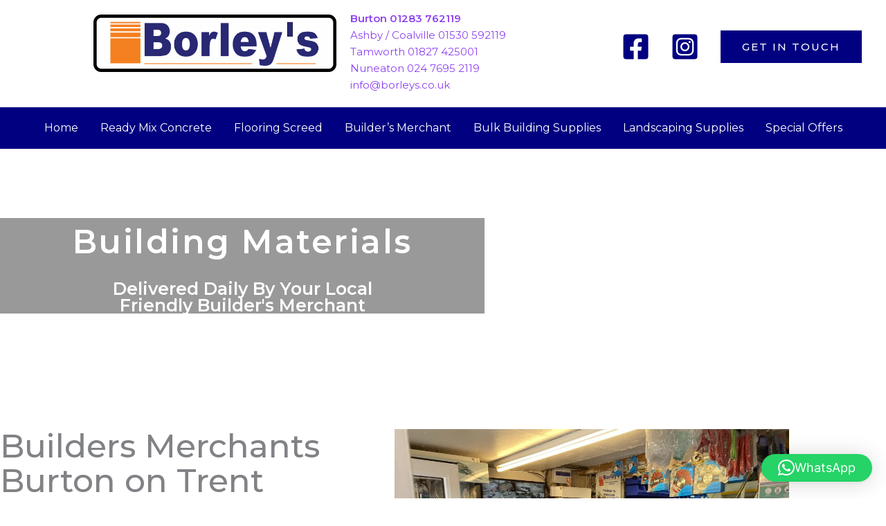

--- FILE ---
content_type: text/css
request_url: https://borleys.co.uk/wp-content/uploads/elementor/css/post-808.css?ver=1769785073
body_size: 1494
content:
.elementor-808 .elementor-element.elementor-element-5939a86c > .elementor-background-overlay{background-color:var( --e-global-color-astglobalcolor6 );opacity:0;transition:background 0.3s, border-radius 0.3s, opacity 0.3s;}.elementor-808 .elementor-element.elementor-element-5939a86c > .elementor-container{max-width:700px;min-height:47vh;}.elementor-808 .elementor-element.elementor-element-5939a86c .elementor-background-slideshow__slide__image{background-position:center center;}.elementor-808 .elementor-element.elementor-element-5939a86c{transition:background 0.3s, border 0.3s, border-radius 0.3s, box-shadow 0.3s;}.elementor-808 .elementor-element.elementor-element-da98eec > .elementor-widget-container{background-color:#00000066;}.elementor-808 .elementor-element.elementor-element-da98eec .elementor-image-box-wrapper{text-align:center;}.elementor-808 .elementor-element.elementor-element-da98eec .elementor-image-box-title{margin-bottom:20px;font-size:47px;font-weight:bold;color:#FFFFFF;}.elementor-808 .elementor-element.elementor-element-da98eec .elementor-image-box-description{font-size:25px;font-weight:bold;color:var( --e-global-color-astglobalcolor5 );}.elementor-808 .elementor-element.elementor-element-34277c67{padding:67px 0px 31px 0px;}.elementor-808 .elementor-element.elementor-element-6140b19 .elementor-heading-title{font-size:47px;line-height:50px;}.elementor-808 .elementor-element.elementor-element-e9e096b > .elementor-widget-container{margin:0px 0px 0px -10px;}.elementor-808 .elementor-element.elementor-element-e9e096b .elementor-main-swiper .swiper-slide{background-color:#FF9900;padding:0px 0px 0px 0px;}.elementor-808 .elementor-element.elementor-element-e9e096b .elementor-swiper-button{font-size:20px;}.elementor-808 .elementor-element.elementor-element-a018cb1:not(.elementor-motion-effects-element-type-background), .elementor-808 .elementor-element.elementor-element-a018cb1 > .elementor-motion-effects-container > .elementor-motion-effects-layer{background-color:#010080;}.elementor-808 .elementor-element.elementor-element-a018cb1{transition:background 0.3s, border 0.3s, border-radius 0.3s, box-shadow 0.3s;padding:0px 0px 100px 0px;}.elementor-808 .elementor-element.elementor-element-a018cb1 > .elementor-background-overlay{transition:background 0.3s, border-radius 0.3s, opacity 0.3s;}.elementor-808 .elementor-element.elementor-element-3781bc2 > .elementor-widget-container{padding:43px 0px 5px 0px;}.elementor-808 .elementor-element.elementor-element-3781bc2{text-align:center;}.elementor-808 .elementor-element.elementor-element-3781bc2 .elementor-heading-title{font-family:"Arial", Sans-serif;font-size:50px;font-weight:bold;text-transform:none;line-height:45px;color:#FFFFFF;}.elementor-808 .elementor-element.elementor-element-3692fbb{transition:background 0.3s, border 0.3s, border-radius 0.3s, box-shadow 0.3s;margin-top:0px;margin-bottom:-44px;padding:0px 0px 0px 0px;}.elementor-808 .elementor-element.elementor-element-3692fbb > .elementor-background-overlay{transition:background 0.3s, border-radius 0.3s, opacity 0.3s;}.elementor-808 .elementor-element.elementor-element-15068c8 > .elementor-element-populated{padding:20px 0px 0px 0px;}.elementor-808 .elementor-element.elementor-element-ed47408 > .elementor-widget-container{padding:11px 0px 0px 0px;}.elementor-808 .elementor-element.elementor-element-ed47408 .elementor-wrapper{--video-aspect-ratio:1;}.elementor-808 .elementor-element.elementor-element-1d49d7d .elementor-heading-title{font-family:"Arial", Sans-serif;font-size:46px;font-weight:bold;color:#FFFFFF;}.elementor-808 .elementor-element.elementor-element-70dce2e .elementor-button{background-color:#FF8000;fill:#010080;color:#010080;}.elementor-808 .elementor-element.elementor-element-ab15259{padding:32px 0px 0px 0px;}.elementor-808 .elementor-element.elementor-element-076b215{text-align:center;}.elementor-808 .elementor-element.elementor-element-076b215 .elementor-heading-title{font-size:42px;font-weight:bold;}.elementor-808 .elementor-element.elementor-element-c6c5714{padding:18px 0px 31px 0px;}.elementor-808 .elementor-element.elementor-element-4076731b:not(.elementor-motion-effects-element-type-background), .elementor-808 .elementor-element.elementor-element-4076731b > .elementor-motion-effects-container > .elementor-motion-effects-layer{background-image:url("https://borleys.co.uk/wp-content/uploads/2022/07/IMG_1026-scaled.jpeg");background-position:center center;background-size:cover;}.elementor-808 .elementor-element.elementor-element-4076731b > .elementor-background-overlay{background-color:#000000;opacity:0.16;transition:background 0.3s, border-radius 0.3s, opacity 0.3s;}.elementor-808 .elementor-element.elementor-element-4076731b > .elementor-container{max-width:600px;}.elementor-808 .elementor-element.elementor-element-4076731b{transition:background 0.3s, border 0.3s, border-radius 0.3s, box-shadow 0.3s;padding:80px 0px 80px 0px;}.elementor-808 .elementor-element.elementor-element-0307332{text-align:center;}.elementor-808 .elementor-element.elementor-element-0307332 .elementor-heading-title{font-weight:bold;color:#FFF9F9;}.elementor-808 .elementor-element.elementor-element-d73361e .elementor-image-box-wrapper{text-align:center;}.elementor-808 .elementor-element.elementor-element-d73361e.elementor-position-right .elementor-image-box-img{margin-left:15px;}.elementor-808 .elementor-element.elementor-element-d73361e.elementor-position-left .elementor-image-box-img{margin-right:15px;}.elementor-808 .elementor-element.elementor-element-d73361e.elementor-position-top .elementor-image-box-img{margin-bottom:15px;}.elementor-808 .elementor-element.elementor-element-d73361e .elementor-image-box-title{margin-bottom:20px;text-transform:capitalize;font-style:italic;color:var( --e-global-color-astglobalcolor5 );}.elementor-808 .elementor-element.elementor-element-d73361e .elementor-image-box-wrapper .elementor-image-box-img{width:89%;}.elementor-808 .elementor-element.elementor-element-d73361e .elementor-image-box-img img{transition-duration:0.3s;}.elementor-808 .elementor-element.elementor-element-d73361e .elementor-image-box-description{color:var( --e-global-color-astglobalcolor5 );}.elementor-808 .elementor-element.elementor-element-f892e37:not(.elementor-motion-effects-element-type-background), .elementor-808 .elementor-element.elementor-element-f892e37 > .elementor-motion-effects-container > .elementor-motion-effects-layer{background-color:#010080;}.elementor-808 .elementor-element.elementor-element-f892e37{transition:background 0.3s, border 0.3s, border-radius 0.3s, box-shadow 0.3s;padding:50px 0px 75px 0px;}.elementor-808 .elementor-element.elementor-element-f892e37 > .elementor-background-overlay{transition:background 0.3s, border-radius 0.3s, opacity 0.3s;}.elementor-808 .elementor-element.elementor-element-e170cd7{text-align:center;}.elementor-808 .elementor-element.elementor-element-e170cd7 .elementor-heading-title{color:#FFFFFF;}.elementor-808 .elementor-element.elementor-element-12b7b73 > .elementor-widget-container{padding:0px 0px 0px 0px;}.elementor-808 .elementor-element.elementor-element-12b7b73{color:#FFFFFF;}.elementor-808 .elementor-element.elementor-element-1489682{text-align:center;}.elementor-808 .elementor-element.elementor-element-1489682 .elementor-heading-title{font-size:51px;text-transform:none;color:#FFFFFF;}body.elementor-page-808:not(.elementor-motion-effects-element-type-background), body.elementor-page-808 > .elementor-motion-effects-container > .elementor-motion-effects-layer{background-color:#ffffff;}@media(max-width:1024px){.elementor-808 .elementor-element.elementor-element-5939a86c > .elementor-container{min-height:40vh;}.elementor-808 .elementor-element.elementor-element-5939a86c{padding:100px 50px 50px 50px;}.elementor-808 .elementor-element.elementor-element-34277c67{padding:0px 80px 50px 80px;}.elementor-808 .elementor-element.elementor-element-2d17052 > .elementor-element-populated{padding:30px 0px 0px 0px;}.elementor-808 .elementor-element.elementor-element-77680b8d{text-align:center;}.elementor-808 .elementor-element.elementor-element-a018cb1{padding:0px 80px 50px 80px;}.elementor-808 .elementor-element.elementor-element-8cbb25c > .elementor-element-populated{padding:30px 0px 0px 0px;}.elementor-808 .elementor-element.elementor-element-c6c5714{padding:0px 80px 50px 80px;}.elementor-808 .elementor-element.elementor-element-4076731b{padding:50px 50px 50px 50px;}.elementor-808 .elementor-element.elementor-element-f892e37{padding:0px 80px 50px 80px;}.elementor-808 .elementor-element.elementor-element-35314c1 > .elementor-element-populated{padding:30px 0px 0px 0px;}}@media(max-width:767px){.elementor-808 .elementor-element.elementor-element-5939a86c{padding:150px 20px 50px 20px;}.elementor-808 .elementor-element.elementor-element-34277c67{padding:20px 30px 50px 30px;}.elementor-808 .elementor-element.elementor-element-77680b8d{text-align:center;}.elementor-808 .elementor-element.elementor-element-a018cb1{padding:20px 30px 50px 30px;}.elementor-808 .elementor-element.elementor-element-c6c5714{padding:20px 30px 50px 30px;}.elementor-808 .elementor-element.elementor-element-4076731b{margin-top:0px;margin-bottom:0px;padding:50px 30px 50px 30px;}.elementor-808 .elementor-element.elementor-element-d73361e .elementor-image-box-img{margin-bottom:15px;}.elementor-808 .elementor-element.elementor-element-f892e37{padding:20px 30px 50px 30px;}}@media(max-width:1024px) and (min-width:768px){.elementor-808 .elementor-element.elementor-element-2d17052{width:100%;}.elementor-808 .elementor-element.elementor-element-8cbb25c{width:100%;}.elementor-808 .elementor-element.elementor-element-35314c1{width:100%;}}@media(min-width:1025px){.elementor-808 .elementor-element.elementor-element-4076731b:not(.elementor-motion-effects-element-type-background), .elementor-808 .elementor-element.elementor-element-4076731b > .elementor-motion-effects-container > .elementor-motion-effects-layer{background-attachment:fixed;}}